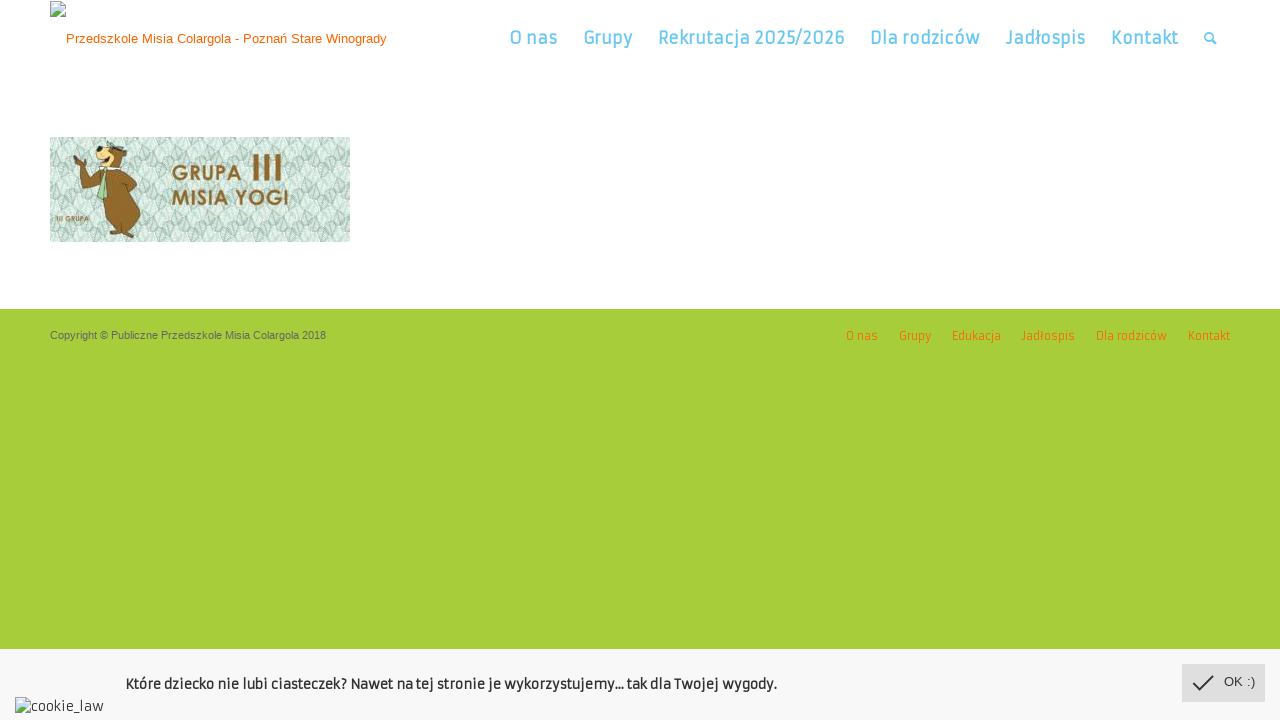

--- FILE ---
content_type: text/html; charset=UTF-8
request_url: https://przedszkolemisiacolargola.pl/grupy/grupa_yogi/
body_size: 13918
content:
<!DOCTYPE html>
<html lang="pl-PL" class="html_stretched responsive av-preloader-disabled  html_header_top html_logo_left html_main_nav_header html_menu_right html_custom html_header_sticky html_header_shrinking html_mobile_menu_phone html_header_searchicon html_content_align_center html_header_unstick_top_disabled html_header_stretch_disabled html_av-submenu-hidden html_av-submenu-display-click html_av-overlay-side html_av-overlay-side-classic html_av-submenu-noclone html_entry_id_303 av-cookies-no-cookie-consent av-no-preview av-default-lightbox html_text_menu_active av-mobile-menu-switch-default">
<head>
<meta charset="UTF-8" />


<!-- mobile setting -->
<meta name="viewport" content="width=device-width, initial-scale=1">

<!-- Scripts/CSS and wp_head hook -->
<meta name='robots' content='index, follow, max-image-preview:large, max-snippet:-1, max-video-preview:-1' />

	<!-- This site is optimized with the Yoast SEO plugin v23.4 - https://yoast.com/wordpress/plugins/seo/ -->
	<title>GRUPA_YOGI - Przedszkole Misia Colargola - Poznań Stare Winogrady</title>
	<link rel="canonical" href="https://przedszkolemisiacolargola.pl/grupy/grupa_yogi/" />
	<meta property="og:locale" content="pl_PL" />
	<meta property="og:type" content="article" />
	<meta property="og:title" content="GRUPA_YOGI - Przedszkole Misia Colargola - Poznań Stare Winogrady" />
	<meta property="og:url" content="https://przedszkolemisiacolargola.pl/grupy/grupa_yogi/" />
	<meta property="og:site_name" content="Przedszkole Misia Colargola - Poznań Stare Winogrady" />
	<meta property="og:image" content="https://przedszkolemisiacolargola.pl/grupy/grupa_yogi" />
	<meta property="og:image:width" content="1210" />
	<meta property="og:image:height" content="423" />
	<meta property="og:image:type" content="image/jpeg" />
	<meta name="twitter:card" content="summary_large_image" />
	<script type="application/ld+json" class="yoast-schema-graph">{"@context":"https://schema.org","@graph":[{"@type":"WebPage","@id":"https://przedszkolemisiacolargola.pl/grupy/grupa_yogi/","url":"https://przedszkolemisiacolargola.pl/grupy/grupa_yogi/","name":"GRUPA_YOGI - Przedszkole Misia Colargola - Poznań Stare Winogrady","isPartOf":{"@id":"https://przedszkolemisiacolargola.pl/#website"},"primaryImageOfPage":{"@id":"https://przedszkolemisiacolargola.pl/grupy/grupa_yogi/#primaryimage"},"image":{"@id":"https://przedszkolemisiacolargola.pl/grupy/grupa_yogi/#primaryimage"},"thumbnailUrl":"https://przedszkolemisiacolargola.pl/wp-content/uploads/2015/04/GRUPA_YOGI.jpg","datePublished":"2015-04-14T10:04:51+00:00","dateModified":"2015-04-14T10:04:51+00:00","breadcrumb":{"@id":"https://przedszkolemisiacolargola.pl/grupy/grupa_yogi/#breadcrumb"},"inLanguage":"pl-PL","potentialAction":[{"@type":"ReadAction","target":["https://przedszkolemisiacolargola.pl/grupy/grupa_yogi/"]}]},{"@type":"ImageObject","inLanguage":"pl-PL","@id":"https://przedszkolemisiacolargola.pl/grupy/grupa_yogi/#primaryimage","url":"https://przedszkolemisiacolargola.pl/wp-content/uploads/2015/04/GRUPA_YOGI.jpg","contentUrl":"https://przedszkolemisiacolargola.pl/wp-content/uploads/2015/04/GRUPA_YOGI.jpg","width":1210,"height":423},{"@type":"BreadcrumbList","@id":"https://przedszkolemisiacolargola.pl/grupy/grupa_yogi/#breadcrumb","itemListElement":[{"@type":"ListItem","position":1,"name":"Strona główna","item":"https://przedszkolemisiacolargola.pl/o-nas/"},{"@type":"ListItem","position":2,"name":"Grupy","item":"https://przedszkolemisiacolargola.pl/grupy/"},{"@type":"ListItem","position":3,"name":"GRUPA_YOGI"}]},{"@type":"WebSite","@id":"https://przedszkolemisiacolargola.pl/#website","url":"https://przedszkolemisiacolargola.pl/","name":"Przedszkole Misia Colargola - Poznań Stare Winogrady","description":"Zapewniamy opiekę i wspomagamy rozwój dziecka w przyjaznym, bezpiecznym i zdrowym środowisku","publisher":{"@id":"https://przedszkolemisiacolargola.pl/#organization"},"potentialAction":[{"@type":"SearchAction","target":{"@type":"EntryPoint","urlTemplate":"https://przedszkolemisiacolargola.pl/?s={search_term_string}"},"query-input":{"@type":"PropertyValueSpecification","valueRequired":true,"valueName":"search_term_string"}}],"inLanguage":"pl-PL"},{"@type":"Organization","@id":"https://przedszkolemisiacolargola.pl/#organization","name":"Przedszkole Misia Colargola","url":"https://przedszkolemisiacolargola.pl/","logo":{"@type":"ImageObject","inLanguage":"pl-PL","@id":"https://przedszkolemisiacolargola.pl/#/schema/logo/image/","url":"http://przedszkolemisiacolargola.pl/wp-content/uploads/2015/04/logo.png","contentUrl":"http://przedszkolemisiacolargola.pl/wp-content/uploads/2015/04/logo.png","width":607,"height":155,"caption":"Przedszkole Misia Colargola"},"image":{"@id":"https://przedszkolemisiacolargola.pl/#/schema/logo/image/"}}]}</script>
	<!-- / Yoast SEO plugin. -->


<link rel='dns-prefetch' href='//fonts.googleapis.com' />
<link rel="alternate" type="application/rss+xml" title="Przedszkole Misia Colargola - Poznań Stare Winogrady &raquo; Kanał z wpisami" href="https://przedszkolemisiacolargola.pl/feed/" />
<link rel="alternate" type="application/rss+xml" title="Przedszkole Misia Colargola - Poznań Stare Winogrady &raquo; Kanał z komentarzami" href="https://przedszkolemisiacolargola.pl/comments/feed/" />
<link rel="alternate" type="application/rss+xml" title="Przedszkole Misia Colargola - Poznań Stare Winogrady &raquo; GRUPA_YOGI Kanał z komentarzami" href="https://przedszkolemisiacolargola.pl/grupy/grupa_yogi/feed/" />
		<!-- This site uses the Google Analytics by MonsterInsights plugin v9.0.1 - Using Analytics tracking - https://www.monsterinsights.com/ -->
		<!-- Note: MonsterInsights is not currently configured on this site. The site owner needs to authenticate with Google Analytics in the MonsterInsights settings panel. -->
					<!-- No tracking code set -->
				<!-- / Google Analytics by MonsterInsights -->
		<script type="text/javascript">
/* <![CDATA[ */
window._wpemojiSettings = {"baseUrl":"https:\/\/s.w.org\/images\/core\/emoji\/15.0.3\/72x72\/","ext":".png","svgUrl":"https:\/\/s.w.org\/images\/core\/emoji\/15.0.3\/svg\/","svgExt":".svg","source":{"concatemoji":"https:\/\/przedszkolemisiacolargola.pl\/wp-includes\/js\/wp-emoji-release.min.js?ver=6.6.4"}};
/*! This file is auto-generated */
!function(i,n){var o,s,e;function c(e){try{var t={supportTests:e,timestamp:(new Date).valueOf()};sessionStorage.setItem(o,JSON.stringify(t))}catch(e){}}function p(e,t,n){e.clearRect(0,0,e.canvas.width,e.canvas.height),e.fillText(t,0,0);var t=new Uint32Array(e.getImageData(0,0,e.canvas.width,e.canvas.height).data),r=(e.clearRect(0,0,e.canvas.width,e.canvas.height),e.fillText(n,0,0),new Uint32Array(e.getImageData(0,0,e.canvas.width,e.canvas.height).data));return t.every(function(e,t){return e===r[t]})}function u(e,t,n){switch(t){case"flag":return n(e,"\ud83c\udff3\ufe0f\u200d\u26a7\ufe0f","\ud83c\udff3\ufe0f\u200b\u26a7\ufe0f")?!1:!n(e,"\ud83c\uddfa\ud83c\uddf3","\ud83c\uddfa\u200b\ud83c\uddf3")&&!n(e,"\ud83c\udff4\udb40\udc67\udb40\udc62\udb40\udc65\udb40\udc6e\udb40\udc67\udb40\udc7f","\ud83c\udff4\u200b\udb40\udc67\u200b\udb40\udc62\u200b\udb40\udc65\u200b\udb40\udc6e\u200b\udb40\udc67\u200b\udb40\udc7f");case"emoji":return!n(e,"\ud83d\udc26\u200d\u2b1b","\ud83d\udc26\u200b\u2b1b")}return!1}function f(e,t,n){var r="undefined"!=typeof WorkerGlobalScope&&self instanceof WorkerGlobalScope?new OffscreenCanvas(300,150):i.createElement("canvas"),a=r.getContext("2d",{willReadFrequently:!0}),o=(a.textBaseline="top",a.font="600 32px Arial",{});return e.forEach(function(e){o[e]=t(a,e,n)}),o}function t(e){var t=i.createElement("script");t.src=e,t.defer=!0,i.head.appendChild(t)}"undefined"!=typeof Promise&&(o="wpEmojiSettingsSupports",s=["flag","emoji"],n.supports={everything:!0,everythingExceptFlag:!0},e=new Promise(function(e){i.addEventListener("DOMContentLoaded",e,{once:!0})}),new Promise(function(t){var n=function(){try{var e=JSON.parse(sessionStorage.getItem(o));if("object"==typeof e&&"number"==typeof e.timestamp&&(new Date).valueOf()<e.timestamp+604800&&"object"==typeof e.supportTests)return e.supportTests}catch(e){}return null}();if(!n){if("undefined"!=typeof Worker&&"undefined"!=typeof OffscreenCanvas&&"undefined"!=typeof URL&&URL.createObjectURL&&"undefined"!=typeof Blob)try{var e="postMessage("+f.toString()+"("+[JSON.stringify(s),u.toString(),p.toString()].join(",")+"));",r=new Blob([e],{type:"text/javascript"}),a=new Worker(URL.createObjectURL(r),{name:"wpTestEmojiSupports"});return void(a.onmessage=function(e){c(n=e.data),a.terminate(),t(n)})}catch(e){}c(n=f(s,u,p))}t(n)}).then(function(e){for(var t in e)n.supports[t]=e[t],n.supports.everything=n.supports.everything&&n.supports[t],"flag"!==t&&(n.supports.everythingExceptFlag=n.supports.everythingExceptFlag&&n.supports[t]);n.supports.everythingExceptFlag=n.supports.everythingExceptFlag&&!n.supports.flag,n.DOMReady=!1,n.readyCallback=function(){n.DOMReady=!0}}).then(function(){return e}).then(function(){var e;n.supports.everything||(n.readyCallback(),(e=n.source||{}).concatemoji?t(e.concatemoji):e.wpemoji&&e.twemoji&&(t(e.twemoji),t(e.wpemoji)))}))}((window,document),window._wpemojiSettings);
/* ]]> */
</script>
<link rel='stylesheet' id='avia-grid-css' href='https://przedszkolemisiacolargola.pl/wp-content/themes/enfold/css/grid.css?ver=5.6.6' type='text/css' media='all' />
<link rel='stylesheet' id='avia-base-css' href='https://przedszkolemisiacolargola.pl/wp-content/themes/enfold/css/base.css?ver=5.6.6' type='text/css' media='all' />
<link rel='stylesheet' id='avia-layout-css' href='https://przedszkolemisiacolargola.pl/wp-content/themes/enfold/css/layout.css?ver=5.6.6' type='text/css' media='all' />
<link rel='stylesheet' id='avia-module-audioplayer-css' href='https://przedszkolemisiacolargola.pl/wp-content/themes/enfold/config-templatebuilder/avia-shortcodes/audio-player/audio-player.css?ver=5.6.6' type='text/css' media='all' />
<link rel='stylesheet' id='avia-module-blog-css' href='https://przedszkolemisiacolargola.pl/wp-content/themes/enfold/config-templatebuilder/avia-shortcodes/blog/blog.css?ver=5.6.6' type='text/css' media='all' />
<link rel='stylesheet' id='avia-module-postslider-css' href='https://przedszkolemisiacolargola.pl/wp-content/themes/enfold/config-templatebuilder/avia-shortcodes/postslider/postslider.css?ver=5.6.6' type='text/css' media='all' />
<link rel='stylesheet' id='avia-module-button-css' href='https://przedszkolemisiacolargola.pl/wp-content/themes/enfold/config-templatebuilder/avia-shortcodes/buttons/buttons.css?ver=5.6.6' type='text/css' media='all' />
<link rel='stylesheet' id='avia-module-buttonrow-css' href='https://przedszkolemisiacolargola.pl/wp-content/themes/enfold/config-templatebuilder/avia-shortcodes/buttonrow/buttonrow.css?ver=5.6.6' type='text/css' media='all' />
<link rel='stylesheet' id='avia-module-button-fullwidth-css' href='https://przedszkolemisiacolargola.pl/wp-content/themes/enfold/config-templatebuilder/avia-shortcodes/buttons_fullwidth/buttons_fullwidth.css?ver=5.6.6' type='text/css' media='all' />
<link rel='stylesheet' id='avia-module-catalogue-css' href='https://przedszkolemisiacolargola.pl/wp-content/themes/enfold/config-templatebuilder/avia-shortcodes/catalogue/catalogue.css?ver=5.6.6' type='text/css' media='all' />
<link rel='stylesheet' id='avia-module-comments-css' href='https://przedszkolemisiacolargola.pl/wp-content/themes/enfold/config-templatebuilder/avia-shortcodes/comments/comments.css?ver=5.6.6' type='text/css' media='all' />
<link rel='stylesheet' id='avia-module-contact-css' href='https://przedszkolemisiacolargola.pl/wp-content/themes/enfold/config-templatebuilder/avia-shortcodes/contact/contact.css?ver=5.6.6' type='text/css' media='all' />
<link rel='stylesheet' id='avia-module-slideshow-css' href='https://przedszkolemisiacolargola.pl/wp-content/themes/enfold/config-templatebuilder/avia-shortcodes/slideshow/slideshow.css?ver=5.6.6' type='text/css' media='all' />
<link rel='stylesheet' id='avia-module-slideshow-contentpartner-css' href='https://przedszkolemisiacolargola.pl/wp-content/themes/enfold/config-templatebuilder/avia-shortcodes/contentslider/contentslider.css?ver=5.6.6' type='text/css' media='all' />
<link rel='stylesheet' id='avia-module-countdown-css' href='https://przedszkolemisiacolargola.pl/wp-content/themes/enfold/config-templatebuilder/avia-shortcodes/countdown/countdown.css?ver=5.6.6' type='text/css' media='all' />
<link rel='stylesheet' id='avia-module-gallery-css' href='https://przedszkolemisiacolargola.pl/wp-content/themes/enfold/config-templatebuilder/avia-shortcodes/gallery/gallery.css?ver=5.6.6' type='text/css' media='all' />
<link rel='stylesheet' id='avia-module-gallery-hor-css' href='https://przedszkolemisiacolargola.pl/wp-content/themes/enfold/config-templatebuilder/avia-shortcodes/gallery_horizontal/gallery_horizontal.css?ver=5.6.6' type='text/css' media='all' />
<link rel='stylesheet' id='avia-module-maps-css' href='https://przedszkolemisiacolargola.pl/wp-content/themes/enfold/config-templatebuilder/avia-shortcodes/google_maps/google_maps.css?ver=5.6.6' type='text/css' media='all' />
<link rel='stylesheet' id='avia-module-gridrow-css' href='https://przedszkolemisiacolargola.pl/wp-content/themes/enfold/config-templatebuilder/avia-shortcodes/grid_row/grid_row.css?ver=5.6.6' type='text/css' media='all' />
<link rel='stylesheet' id='avia-module-heading-css' href='https://przedszkolemisiacolargola.pl/wp-content/themes/enfold/config-templatebuilder/avia-shortcodes/heading/heading.css?ver=5.6.6' type='text/css' media='all' />
<link rel='stylesheet' id='avia-module-rotator-css' href='https://przedszkolemisiacolargola.pl/wp-content/themes/enfold/config-templatebuilder/avia-shortcodes/headline_rotator/headline_rotator.css?ver=5.6.6' type='text/css' media='all' />
<link rel='stylesheet' id='avia-module-hr-css' href='https://przedszkolemisiacolargola.pl/wp-content/themes/enfold/config-templatebuilder/avia-shortcodes/hr/hr.css?ver=5.6.6' type='text/css' media='all' />
<link rel='stylesheet' id='avia-module-icon-css' href='https://przedszkolemisiacolargola.pl/wp-content/themes/enfold/config-templatebuilder/avia-shortcodes/icon/icon.css?ver=5.6.6' type='text/css' media='all' />
<link rel='stylesheet' id='avia-module-icon-circles-css' href='https://przedszkolemisiacolargola.pl/wp-content/themes/enfold/config-templatebuilder/avia-shortcodes/icon_circles/icon_circles.css?ver=5.6.6' type='text/css' media='all' />
<link rel='stylesheet' id='avia-module-iconbox-css' href='https://przedszkolemisiacolargola.pl/wp-content/themes/enfold/config-templatebuilder/avia-shortcodes/iconbox/iconbox.css?ver=5.6.6' type='text/css' media='all' />
<link rel='stylesheet' id='avia-module-icongrid-css' href='https://przedszkolemisiacolargola.pl/wp-content/themes/enfold/config-templatebuilder/avia-shortcodes/icongrid/icongrid.css?ver=5.6.6' type='text/css' media='all' />
<link rel='stylesheet' id='avia-module-iconlist-css' href='https://przedszkolemisiacolargola.pl/wp-content/themes/enfold/config-templatebuilder/avia-shortcodes/iconlist/iconlist.css?ver=5.6.6' type='text/css' media='all' />
<link rel='stylesheet' id='avia-module-image-css' href='https://przedszkolemisiacolargola.pl/wp-content/themes/enfold/config-templatebuilder/avia-shortcodes/image/image.css?ver=5.6.6' type='text/css' media='all' />
<link rel='stylesheet' id='avia-module-image-diff-css' href='https://przedszkolemisiacolargola.pl/wp-content/themes/enfold/config-templatebuilder/avia-shortcodes/image_diff/image_diff.css?ver=5.6.6' type='text/css' media='all' />
<link rel='stylesheet' id='avia-module-hotspot-css' href='https://przedszkolemisiacolargola.pl/wp-content/themes/enfold/config-templatebuilder/avia-shortcodes/image_hotspots/image_hotspots.css?ver=5.6.6' type='text/css' media='all' />
<link rel='stylesheet' id='avia-module-sc-lottie-animation-css' href='https://przedszkolemisiacolargola.pl/wp-content/themes/enfold/config-templatebuilder/avia-shortcodes/lottie_animation/lottie_animation.css?ver=5.6.6' type='text/css' media='all' />
<link rel='stylesheet' id='avia-module-magazine-css' href='https://przedszkolemisiacolargola.pl/wp-content/themes/enfold/config-templatebuilder/avia-shortcodes/magazine/magazine.css?ver=5.6.6' type='text/css' media='all' />
<link rel='stylesheet' id='avia-module-masonry-css' href='https://przedszkolemisiacolargola.pl/wp-content/themes/enfold/config-templatebuilder/avia-shortcodes/masonry_entries/masonry_entries.css?ver=5.6.6' type='text/css' media='all' />
<link rel='stylesheet' id='avia-siteloader-css' href='https://przedszkolemisiacolargola.pl/wp-content/themes/enfold/css/avia-snippet-site-preloader.css?ver=5.6.6' type='text/css' media='all' />
<link rel='stylesheet' id='avia-module-menu-css' href='https://przedszkolemisiacolargola.pl/wp-content/themes/enfold/config-templatebuilder/avia-shortcodes/menu/menu.css?ver=5.6.6' type='text/css' media='all' />
<link rel='stylesheet' id='avia-module-notification-css' href='https://przedszkolemisiacolargola.pl/wp-content/themes/enfold/config-templatebuilder/avia-shortcodes/notification/notification.css?ver=5.6.6' type='text/css' media='all' />
<link rel='stylesheet' id='avia-module-numbers-css' href='https://przedszkolemisiacolargola.pl/wp-content/themes/enfold/config-templatebuilder/avia-shortcodes/numbers/numbers.css?ver=5.6.6' type='text/css' media='all' />
<link rel='stylesheet' id='avia-module-portfolio-css' href='https://przedszkolemisiacolargola.pl/wp-content/themes/enfold/config-templatebuilder/avia-shortcodes/portfolio/portfolio.css?ver=5.6.6' type='text/css' media='all' />
<link rel='stylesheet' id='avia-module-post-metadata-css' href='https://przedszkolemisiacolargola.pl/wp-content/themes/enfold/config-templatebuilder/avia-shortcodes/post_metadata/post_metadata.css?ver=5.6.6' type='text/css' media='all' />
<link rel='stylesheet' id='avia-module-progress-bar-css' href='https://przedszkolemisiacolargola.pl/wp-content/themes/enfold/config-templatebuilder/avia-shortcodes/progressbar/progressbar.css?ver=5.6.6' type='text/css' media='all' />
<link rel='stylesheet' id='avia-module-promobox-css' href='https://przedszkolemisiacolargola.pl/wp-content/themes/enfold/config-templatebuilder/avia-shortcodes/promobox/promobox.css?ver=5.6.6' type='text/css' media='all' />
<link rel='stylesheet' id='avia-sc-search-css' href='https://przedszkolemisiacolargola.pl/wp-content/themes/enfold/config-templatebuilder/avia-shortcodes/search/search.css?ver=5.6.6' type='text/css' media='all' />
<link rel='stylesheet' id='avia-module-slideshow-accordion-css' href='https://przedszkolemisiacolargola.pl/wp-content/themes/enfold/config-templatebuilder/avia-shortcodes/slideshow_accordion/slideshow_accordion.css?ver=5.6.6' type='text/css' media='all' />
<link rel='stylesheet' id='avia-module-slideshow-feature-image-css' href='https://przedszkolemisiacolargola.pl/wp-content/themes/enfold/config-templatebuilder/avia-shortcodes/slideshow_feature_image/slideshow_feature_image.css?ver=5.6.6' type='text/css' media='all' />
<link rel='stylesheet' id='avia-module-slideshow-fullsize-css' href='https://przedszkolemisiacolargola.pl/wp-content/themes/enfold/config-templatebuilder/avia-shortcodes/slideshow_fullsize/slideshow_fullsize.css?ver=5.6.6' type='text/css' media='all' />
<link rel='stylesheet' id='avia-module-slideshow-fullscreen-css' href='https://przedszkolemisiacolargola.pl/wp-content/themes/enfold/config-templatebuilder/avia-shortcodes/slideshow_fullscreen/slideshow_fullscreen.css?ver=5.6.6' type='text/css' media='all' />
<link rel='stylesheet' id='avia-module-slideshow-ls-css' href='https://przedszkolemisiacolargola.pl/wp-content/themes/enfold/config-templatebuilder/avia-shortcodes/slideshow_layerslider/slideshow_layerslider.css?ver=5.6.6' type='text/css' media='all' />
<link rel='stylesheet' id='avia-module-social-css' href='https://przedszkolemisiacolargola.pl/wp-content/themes/enfold/config-templatebuilder/avia-shortcodes/social_share/social_share.css?ver=5.6.6' type='text/css' media='all' />
<link rel='stylesheet' id='avia-module-tabsection-css' href='https://przedszkolemisiacolargola.pl/wp-content/themes/enfold/config-templatebuilder/avia-shortcodes/tab_section/tab_section.css?ver=5.6.6' type='text/css' media='all' />
<link rel='stylesheet' id='avia-module-table-css' href='https://przedszkolemisiacolargola.pl/wp-content/themes/enfold/config-templatebuilder/avia-shortcodes/table/table.css?ver=5.6.6' type='text/css' media='all' />
<link rel='stylesheet' id='avia-module-tabs-css' href='https://przedszkolemisiacolargola.pl/wp-content/themes/enfold/config-templatebuilder/avia-shortcodes/tabs/tabs.css?ver=5.6.6' type='text/css' media='all' />
<link rel='stylesheet' id='avia-module-team-css' href='https://przedszkolemisiacolargola.pl/wp-content/themes/enfold/config-templatebuilder/avia-shortcodes/team/team.css?ver=5.6.6' type='text/css' media='all' />
<link rel='stylesheet' id='avia-module-testimonials-css' href='https://przedszkolemisiacolargola.pl/wp-content/themes/enfold/config-templatebuilder/avia-shortcodes/testimonials/testimonials.css?ver=5.6.6' type='text/css' media='all' />
<link rel='stylesheet' id='avia-module-timeline-css' href='https://przedszkolemisiacolargola.pl/wp-content/themes/enfold/config-templatebuilder/avia-shortcodes/timeline/timeline.css?ver=5.6.6' type='text/css' media='all' />
<link rel='stylesheet' id='avia-module-toggles-css' href='https://przedszkolemisiacolargola.pl/wp-content/themes/enfold/config-templatebuilder/avia-shortcodes/toggles/toggles.css?ver=5.6.6' type='text/css' media='all' />
<link rel='stylesheet' id='avia-module-video-css' href='https://przedszkolemisiacolargola.pl/wp-content/themes/enfold/config-templatebuilder/avia-shortcodes/video/video.css?ver=5.6.6' type='text/css' media='all' />
<style id='wp-emoji-styles-inline-css' type='text/css'>

	img.wp-smiley, img.emoji {
		display: inline !important;
		border: none !important;
		box-shadow: none !important;
		height: 1em !important;
		width: 1em !important;
		margin: 0 0.07em !important;
		vertical-align: -0.1em !important;
		background: none !important;
		padding: 0 !important;
	}
</style>
<link rel='stylesheet' id='wp-block-library-css' href='https://przedszkolemisiacolargola.pl/wp-includes/css/dist/block-library/style.min.css?ver=6.6.4' type='text/css' media='all' />
<style id='global-styles-inline-css' type='text/css'>
:root{--wp--preset--aspect-ratio--square: 1;--wp--preset--aspect-ratio--4-3: 4/3;--wp--preset--aspect-ratio--3-4: 3/4;--wp--preset--aspect-ratio--3-2: 3/2;--wp--preset--aspect-ratio--2-3: 2/3;--wp--preset--aspect-ratio--16-9: 16/9;--wp--preset--aspect-ratio--9-16: 9/16;--wp--preset--color--black: #000000;--wp--preset--color--cyan-bluish-gray: #abb8c3;--wp--preset--color--white: #ffffff;--wp--preset--color--pale-pink: #f78da7;--wp--preset--color--vivid-red: #cf2e2e;--wp--preset--color--luminous-vivid-orange: #ff6900;--wp--preset--color--luminous-vivid-amber: #fcb900;--wp--preset--color--light-green-cyan: #7bdcb5;--wp--preset--color--vivid-green-cyan: #00d084;--wp--preset--color--pale-cyan-blue: #8ed1fc;--wp--preset--color--vivid-cyan-blue: #0693e3;--wp--preset--color--vivid-purple: #9b51e0;--wp--preset--color--metallic-red: #b02b2c;--wp--preset--color--maximum-yellow-red: #edae44;--wp--preset--color--yellow-sun: #eeee22;--wp--preset--color--palm-leaf: #83a846;--wp--preset--color--aero: #7bb0e7;--wp--preset--color--old-lavender: #745f7e;--wp--preset--color--steel-teal: #5f8789;--wp--preset--color--raspberry-pink: #d65799;--wp--preset--color--medium-turquoise: #4ecac2;--wp--preset--gradient--vivid-cyan-blue-to-vivid-purple: linear-gradient(135deg,rgba(6,147,227,1) 0%,rgb(155,81,224) 100%);--wp--preset--gradient--light-green-cyan-to-vivid-green-cyan: linear-gradient(135deg,rgb(122,220,180) 0%,rgb(0,208,130) 100%);--wp--preset--gradient--luminous-vivid-amber-to-luminous-vivid-orange: linear-gradient(135deg,rgba(252,185,0,1) 0%,rgba(255,105,0,1) 100%);--wp--preset--gradient--luminous-vivid-orange-to-vivid-red: linear-gradient(135deg,rgba(255,105,0,1) 0%,rgb(207,46,46) 100%);--wp--preset--gradient--very-light-gray-to-cyan-bluish-gray: linear-gradient(135deg,rgb(238,238,238) 0%,rgb(169,184,195) 100%);--wp--preset--gradient--cool-to-warm-spectrum: linear-gradient(135deg,rgb(74,234,220) 0%,rgb(151,120,209) 20%,rgb(207,42,186) 40%,rgb(238,44,130) 60%,rgb(251,105,98) 80%,rgb(254,248,76) 100%);--wp--preset--gradient--blush-light-purple: linear-gradient(135deg,rgb(255,206,236) 0%,rgb(152,150,240) 100%);--wp--preset--gradient--blush-bordeaux: linear-gradient(135deg,rgb(254,205,165) 0%,rgb(254,45,45) 50%,rgb(107,0,62) 100%);--wp--preset--gradient--luminous-dusk: linear-gradient(135deg,rgb(255,203,112) 0%,rgb(199,81,192) 50%,rgb(65,88,208) 100%);--wp--preset--gradient--pale-ocean: linear-gradient(135deg,rgb(255,245,203) 0%,rgb(182,227,212) 50%,rgb(51,167,181) 100%);--wp--preset--gradient--electric-grass: linear-gradient(135deg,rgb(202,248,128) 0%,rgb(113,206,126) 100%);--wp--preset--gradient--midnight: linear-gradient(135deg,rgb(2,3,129) 0%,rgb(40,116,252) 100%);--wp--preset--font-size--small: 1rem;--wp--preset--font-size--medium: 1.125rem;--wp--preset--font-size--large: 1.75rem;--wp--preset--font-size--x-large: clamp(1.75rem, 3vw, 2.25rem);--wp--preset--spacing--20: 0.44rem;--wp--preset--spacing--30: 0.67rem;--wp--preset--spacing--40: 1rem;--wp--preset--spacing--50: 1.5rem;--wp--preset--spacing--60: 2.25rem;--wp--preset--spacing--70: 3.38rem;--wp--preset--spacing--80: 5.06rem;--wp--preset--shadow--natural: 6px 6px 9px rgba(0, 0, 0, 0.2);--wp--preset--shadow--deep: 12px 12px 50px rgba(0, 0, 0, 0.4);--wp--preset--shadow--sharp: 6px 6px 0px rgba(0, 0, 0, 0.2);--wp--preset--shadow--outlined: 6px 6px 0px -3px rgba(255, 255, 255, 1), 6px 6px rgba(0, 0, 0, 1);--wp--preset--shadow--crisp: 6px 6px 0px rgba(0, 0, 0, 1);}:root { --wp--style--global--content-size: 800px;--wp--style--global--wide-size: 1130px; }:where(body) { margin: 0; }.wp-site-blocks > .alignleft { float: left; margin-right: 2em; }.wp-site-blocks > .alignright { float: right; margin-left: 2em; }.wp-site-blocks > .aligncenter { justify-content: center; margin-left: auto; margin-right: auto; }:where(.is-layout-flex){gap: 0.5em;}:where(.is-layout-grid){gap: 0.5em;}.is-layout-flow > .alignleft{float: left;margin-inline-start: 0;margin-inline-end: 2em;}.is-layout-flow > .alignright{float: right;margin-inline-start: 2em;margin-inline-end: 0;}.is-layout-flow > .aligncenter{margin-left: auto !important;margin-right: auto !important;}.is-layout-constrained > .alignleft{float: left;margin-inline-start: 0;margin-inline-end: 2em;}.is-layout-constrained > .alignright{float: right;margin-inline-start: 2em;margin-inline-end: 0;}.is-layout-constrained > .aligncenter{margin-left: auto !important;margin-right: auto !important;}.is-layout-constrained > :where(:not(.alignleft):not(.alignright):not(.alignfull)){max-width: var(--wp--style--global--content-size);margin-left: auto !important;margin-right: auto !important;}.is-layout-constrained > .alignwide{max-width: var(--wp--style--global--wide-size);}body .is-layout-flex{display: flex;}.is-layout-flex{flex-wrap: wrap;align-items: center;}.is-layout-flex > :is(*, div){margin: 0;}body .is-layout-grid{display: grid;}.is-layout-grid > :is(*, div){margin: 0;}body{padding-top: 0px;padding-right: 0px;padding-bottom: 0px;padding-left: 0px;}a:where(:not(.wp-element-button)){text-decoration: underline;}:root :where(.wp-element-button, .wp-block-button__link){background-color: #32373c;border-width: 0;color: #fff;font-family: inherit;font-size: inherit;line-height: inherit;padding: calc(0.667em + 2px) calc(1.333em + 2px);text-decoration: none;}.has-black-color{color: var(--wp--preset--color--black) !important;}.has-cyan-bluish-gray-color{color: var(--wp--preset--color--cyan-bluish-gray) !important;}.has-white-color{color: var(--wp--preset--color--white) !important;}.has-pale-pink-color{color: var(--wp--preset--color--pale-pink) !important;}.has-vivid-red-color{color: var(--wp--preset--color--vivid-red) !important;}.has-luminous-vivid-orange-color{color: var(--wp--preset--color--luminous-vivid-orange) !important;}.has-luminous-vivid-amber-color{color: var(--wp--preset--color--luminous-vivid-amber) !important;}.has-light-green-cyan-color{color: var(--wp--preset--color--light-green-cyan) !important;}.has-vivid-green-cyan-color{color: var(--wp--preset--color--vivid-green-cyan) !important;}.has-pale-cyan-blue-color{color: var(--wp--preset--color--pale-cyan-blue) !important;}.has-vivid-cyan-blue-color{color: var(--wp--preset--color--vivid-cyan-blue) !important;}.has-vivid-purple-color{color: var(--wp--preset--color--vivid-purple) !important;}.has-metallic-red-color{color: var(--wp--preset--color--metallic-red) !important;}.has-maximum-yellow-red-color{color: var(--wp--preset--color--maximum-yellow-red) !important;}.has-yellow-sun-color{color: var(--wp--preset--color--yellow-sun) !important;}.has-palm-leaf-color{color: var(--wp--preset--color--palm-leaf) !important;}.has-aero-color{color: var(--wp--preset--color--aero) !important;}.has-old-lavender-color{color: var(--wp--preset--color--old-lavender) !important;}.has-steel-teal-color{color: var(--wp--preset--color--steel-teal) !important;}.has-raspberry-pink-color{color: var(--wp--preset--color--raspberry-pink) !important;}.has-medium-turquoise-color{color: var(--wp--preset--color--medium-turquoise) !important;}.has-black-background-color{background-color: var(--wp--preset--color--black) !important;}.has-cyan-bluish-gray-background-color{background-color: var(--wp--preset--color--cyan-bluish-gray) !important;}.has-white-background-color{background-color: var(--wp--preset--color--white) !important;}.has-pale-pink-background-color{background-color: var(--wp--preset--color--pale-pink) !important;}.has-vivid-red-background-color{background-color: var(--wp--preset--color--vivid-red) !important;}.has-luminous-vivid-orange-background-color{background-color: var(--wp--preset--color--luminous-vivid-orange) !important;}.has-luminous-vivid-amber-background-color{background-color: var(--wp--preset--color--luminous-vivid-amber) !important;}.has-light-green-cyan-background-color{background-color: var(--wp--preset--color--light-green-cyan) !important;}.has-vivid-green-cyan-background-color{background-color: var(--wp--preset--color--vivid-green-cyan) !important;}.has-pale-cyan-blue-background-color{background-color: var(--wp--preset--color--pale-cyan-blue) !important;}.has-vivid-cyan-blue-background-color{background-color: var(--wp--preset--color--vivid-cyan-blue) !important;}.has-vivid-purple-background-color{background-color: var(--wp--preset--color--vivid-purple) !important;}.has-metallic-red-background-color{background-color: var(--wp--preset--color--metallic-red) !important;}.has-maximum-yellow-red-background-color{background-color: var(--wp--preset--color--maximum-yellow-red) !important;}.has-yellow-sun-background-color{background-color: var(--wp--preset--color--yellow-sun) !important;}.has-palm-leaf-background-color{background-color: var(--wp--preset--color--palm-leaf) !important;}.has-aero-background-color{background-color: var(--wp--preset--color--aero) !important;}.has-old-lavender-background-color{background-color: var(--wp--preset--color--old-lavender) !important;}.has-steel-teal-background-color{background-color: var(--wp--preset--color--steel-teal) !important;}.has-raspberry-pink-background-color{background-color: var(--wp--preset--color--raspberry-pink) !important;}.has-medium-turquoise-background-color{background-color: var(--wp--preset--color--medium-turquoise) !important;}.has-black-border-color{border-color: var(--wp--preset--color--black) !important;}.has-cyan-bluish-gray-border-color{border-color: var(--wp--preset--color--cyan-bluish-gray) !important;}.has-white-border-color{border-color: var(--wp--preset--color--white) !important;}.has-pale-pink-border-color{border-color: var(--wp--preset--color--pale-pink) !important;}.has-vivid-red-border-color{border-color: var(--wp--preset--color--vivid-red) !important;}.has-luminous-vivid-orange-border-color{border-color: var(--wp--preset--color--luminous-vivid-orange) !important;}.has-luminous-vivid-amber-border-color{border-color: var(--wp--preset--color--luminous-vivid-amber) !important;}.has-light-green-cyan-border-color{border-color: var(--wp--preset--color--light-green-cyan) !important;}.has-vivid-green-cyan-border-color{border-color: var(--wp--preset--color--vivid-green-cyan) !important;}.has-pale-cyan-blue-border-color{border-color: var(--wp--preset--color--pale-cyan-blue) !important;}.has-vivid-cyan-blue-border-color{border-color: var(--wp--preset--color--vivid-cyan-blue) !important;}.has-vivid-purple-border-color{border-color: var(--wp--preset--color--vivid-purple) !important;}.has-metallic-red-border-color{border-color: var(--wp--preset--color--metallic-red) !important;}.has-maximum-yellow-red-border-color{border-color: var(--wp--preset--color--maximum-yellow-red) !important;}.has-yellow-sun-border-color{border-color: var(--wp--preset--color--yellow-sun) !important;}.has-palm-leaf-border-color{border-color: var(--wp--preset--color--palm-leaf) !important;}.has-aero-border-color{border-color: var(--wp--preset--color--aero) !important;}.has-old-lavender-border-color{border-color: var(--wp--preset--color--old-lavender) !important;}.has-steel-teal-border-color{border-color: var(--wp--preset--color--steel-teal) !important;}.has-raspberry-pink-border-color{border-color: var(--wp--preset--color--raspberry-pink) !important;}.has-medium-turquoise-border-color{border-color: var(--wp--preset--color--medium-turquoise) !important;}.has-vivid-cyan-blue-to-vivid-purple-gradient-background{background: var(--wp--preset--gradient--vivid-cyan-blue-to-vivid-purple) !important;}.has-light-green-cyan-to-vivid-green-cyan-gradient-background{background: var(--wp--preset--gradient--light-green-cyan-to-vivid-green-cyan) !important;}.has-luminous-vivid-amber-to-luminous-vivid-orange-gradient-background{background: var(--wp--preset--gradient--luminous-vivid-amber-to-luminous-vivid-orange) !important;}.has-luminous-vivid-orange-to-vivid-red-gradient-background{background: var(--wp--preset--gradient--luminous-vivid-orange-to-vivid-red) !important;}.has-very-light-gray-to-cyan-bluish-gray-gradient-background{background: var(--wp--preset--gradient--very-light-gray-to-cyan-bluish-gray) !important;}.has-cool-to-warm-spectrum-gradient-background{background: var(--wp--preset--gradient--cool-to-warm-spectrum) !important;}.has-blush-light-purple-gradient-background{background: var(--wp--preset--gradient--blush-light-purple) !important;}.has-blush-bordeaux-gradient-background{background: var(--wp--preset--gradient--blush-bordeaux) !important;}.has-luminous-dusk-gradient-background{background: var(--wp--preset--gradient--luminous-dusk) !important;}.has-pale-ocean-gradient-background{background: var(--wp--preset--gradient--pale-ocean) !important;}.has-electric-grass-gradient-background{background: var(--wp--preset--gradient--electric-grass) !important;}.has-midnight-gradient-background{background: var(--wp--preset--gradient--midnight) !important;}.has-small-font-size{font-size: var(--wp--preset--font-size--small) !important;}.has-medium-font-size{font-size: var(--wp--preset--font-size--medium) !important;}.has-large-font-size{font-size: var(--wp--preset--font-size--large) !important;}.has-x-large-font-size{font-size: var(--wp--preset--font-size--x-large) !important;}
:where(.wp-block-post-template.is-layout-flex){gap: 1.25em;}:where(.wp-block-post-template.is-layout-grid){gap: 1.25em;}
:where(.wp-block-columns.is-layout-flex){gap: 2em;}:where(.wp-block-columns.is-layout-grid){gap: 2em;}
:root :where(.wp-block-pullquote){font-size: 1.5em;line-height: 1.6;}
</style>
<link rel='stylesheet' id='contact-form-7-css' href='https://przedszkolemisiacolargola.pl/wp-content/plugins/contact-form-7/includes/css/styles.css?ver=5.9.8' type='text/css' media='all' />
<link rel='stylesheet' id='cookie_message_style-css' href='https://przedszkolemisiacolargola.pl/wp-content/plugins/cookie-message/css/generated.css?ver=6.6.4' type='text/css' media='all' />
<link rel='stylesheet' id='SFSImainCss-css' href='https://przedszkolemisiacolargola.pl/wp-content/plugins/ultimate-social-media-icons/css/sfsi-style.css?ver=2.9.2' type='text/css' media='all' />
<link rel='stylesheet' id='googlefonts-css' href='https://fonts.googleapis.com/css?family=Armata:400&subset=latin-ext,latin' type='text/css' media='all' />
<link rel='stylesheet' id='avia-scs-css' href='https://przedszkolemisiacolargola.pl/wp-content/themes/enfold/css/shortcodes.css?ver=5.6.6' type='text/css' media='all' />
<link rel='stylesheet' id='avia-fold-unfold-css' href='https://przedszkolemisiacolargola.pl/wp-content/themes/enfold/css/avia-snippet-fold-unfold.css?ver=5.6.6' type='text/css' media='all' />
<link rel='stylesheet' id='avia-popup-css-css' href='https://przedszkolemisiacolargola.pl/wp-content/themes/enfold/js/aviapopup/magnific-popup.min.css?ver=5.6.6' type='text/css' media='screen' />
<link rel='stylesheet' id='avia-lightbox-css' href='https://przedszkolemisiacolargola.pl/wp-content/themes/enfold/css/avia-snippet-lightbox.css?ver=5.6.6' type='text/css' media='screen' />
<link rel='stylesheet' id='avia-widget-css-css' href='https://przedszkolemisiacolargola.pl/wp-content/themes/enfold/css/avia-snippet-widget.css?ver=5.6.6' type='text/css' media='screen' />
<link rel='stylesheet' id='avia-dynamic-css' href='https://przedszkolemisiacolargola.pl/wp-content/uploads/dynamic_avia/enfold.css?ver=65003f607021d' type='text/css' media='all' />
<link rel='stylesheet' id='avia-custom-css' href='https://przedszkolemisiacolargola.pl/wp-content/themes/enfold/css/custom.css?ver=5.6.6' type='text/css' media='all' />
<script type="text/javascript" src="https://przedszkolemisiacolargola.pl/wp-includes/js/jquery/jquery.min.js?ver=3.7.1" id="jquery-core-js"></script>
<script type="text/javascript" src="https://przedszkolemisiacolargola.pl/wp-includes/js/jquery/jquery-migrate.min.js?ver=3.4.1" id="jquery-migrate-js"></script>
<script type="text/javascript" src="https://przedszkolemisiacolargola.pl/wp-content/themes/enfold/js/avia-js.js?ver=5.6.6" id="avia-js-js"></script>
<script type="text/javascript" src="https://przedszkolemisiacolargola.pl/wp-content/themes/enfold/js/avia-compat.js?ver=5.6.6" id="avia-compat-js"></script>
<link rel="https://api.w.org/" href="https://przedszkolemisiacolargola.pl/wp-json/" /><link rel="alternate" title="JSON" type="application/json" href="https://przedszkolemisiacolargola.pl/wp-json/wp/v2/media/303" /><link rel="EditURI" type="application/rsd+xml" title="RSD" href="https://przedszkolemisiacolargola.pl/xmlrpc.php?rsd" />
<meta name="generator" content="WordPress 6.6.4" />
<link rel='shortlink' href='https://przedszkolemisiacolargola.pl/?p=303' />
<link rel="alternate" title="oEmbed (JSON)" type="application/json+oembed" href="https://przedszkolemisiacolargola.pl/wp-json/oembed/1.0/embed?url=https%3A%2F%2Fprzedszkolemisiacolargola.pl%2Fgrupy%2Fgrupa_yogi%2F" />
<link rel="alternate" title="oEmbed (XML)" type="text/xml+oembed" href="https://przedszkolemisiacolargola.pl/wp-json/oembed/1.0/embed?url=https%3A%2F%2Fprzedszkolemisiacolargola.pl%2Fgrupy%2Fgrupa_yogi%2F&#038;format=xml" />
		<script>
			jQuery(window).load(function($) {
				cookie_message({
														});
			});
		</script>
		<style type='text/css' media='screen'>
	body{ font-family:"Armata", arial, sans-serif;}
	h1{ font-family:"Armata", arial, sans-serif;}
	h2{ font-family:"Armata", arial, sans-serif;}
	h3{ font-family:"Armata", arial, sans-serif;}
	h4{ font-family:"Armata", arial, sans-serif;}
	h5{ font-family:"Armata", arial, sans-serif;}
	h6{ font-family:"Armata", arial, sans-serif;}
	blockquote{ font-family:"Armata", arial, sans-serif;}
	p{ font-family:"Armata", arial, sans-serif;}
	li{ font-family:"Armata", arial, sans-serif;}
</style>
<!-- fonts delivered by Wordpress Google Fonts, a plugin by Adrian3.com --><link rel="profile" href="http://gmpg.org/xfn/11" />
<link rel="alternate" type="application/rss+xml" title="Przedszkole Misia Colargola - Poznań Stare Winogrady RSS2 Feed" href="https://przedszkolemisiacolargola.pl/feed/" />
<link rel="pingback" href="https://przedszkolemisiacolargola.pl/xmlrpc.php" />

<style type='text/css' media='screen'>
 #top #header_main > .container, #top #header_main > .container .main_menu  .av-main-nav > li > a, #top #header_main #menu-item-shop .cart_dropdown_link{ height:75px; line-height: 75px; }
 .html_top_nav_header .av-logo-container{ height:75px;  }
 .html_header_top.html_header_sticky #top #wrap_all #main{ padding-top:75px; } 
</style>
<!--[if lt IE 9]><script src="https://przedszkolemisiacolargola.pl/wp-content/themes/enfold/js/html5shiv.js"></script><![endif]-->
<link rel="icon" href="https://przedszkolemisiacolargola.pl/wp-content/uploads/2015/04/favicon.png" type="image/png">
<link rel="icon" href="https://przedszkolemisiacolargola.pl/wp-content/uploads/2015/04/favicon.png" sizes="32x32" />
<link rel="icon" href="https://przedszkolemisiacolargola.pl/wp-content/uploads/2015/04/favicon.png" sizes="192x192" />
<link rel="apple-touch-icon" href="https://przedszkolemisiacolargola.pl/wp-content/uploads/2015/04/favicon.png" />
<meta name="msapplication-TileImage" content="https://przedszkolemisiacolargola.pl/wp-content/uploads/2015/04/favicon.png" />
		<style type="text/css" id="wp-custom-css">
			.position_img_rekrutacja {
	padding-top: 18px;
}

.textbox_redborder {
	border-style: solid;
	border-width: 5px;
	border-color: #ff0000;
	border-radius: 20px;
	background: #ffffff;
	padding: 20px;
}		</style>
		<style type="text/css">
		@font-face {font-family: 'entypo-fontello'; font-weight: normal; font-style: normal; font-display: auto;
		src: url('https://przedszkolemisiacolargola.pl/wp-content/themes/enfold/config-templatebuilder/avia-template-builder/assets/fonts/entypo-fontello.woff2') format('woff2'),
		url('https://przedszkolemisiacolargola.pl/wp-content/themes/enfold/config-templatebuilder/avia-template-builder/assets/fonts/entypo-fontello.woff') format('woff'),
		url('https://przedszkolemisiacolargola.pl/wp-content/themes/enfold/config-templatebuilder/avia-template-builder/assets/fonts/entypo-fontello.ttf') format('truetype'),
		url('https://przedszkolemisiacolargola.pl/wp-content/themes/enfold/config-templatebuilder/avia-template-builder/assets/fonts/entypo-fontello.svg#entypo-fontello') format('svg'),
		url('https://przedszkolemisiacolargola.pl/wp-content/themes/enfold/config-templatebuilder/avia-template-builder/assets/fonts/entypo-fontello.eot'),
		url('https://przedszkolemisiacolargola.pl/wp-content/themes/enfold/config-templatebuilder/avia-template-builder/assets/fonts/entypo-fontello.eot?#iefix') format('embedded-opentype');
		} #top .avia-font-entypo-fontello, body .avia-font-entypo-fontello, html body [data-av_iconfont='entypo-fontello']:before{ font-family: 'entypo-fontello'; }
		</style>

<!--
Debugging Info for Theme support: 

Theme: Enfold
Version: 5.6.6
Installed: enfold
AviaFramework Version: 5.6
AviaBuilder Version: 5.3
aviaElementManager Version: 1.0.1
ML:512-PU:29-PLA:14
WP:6.6.4
Compress: CSS:disabled - JS:disabled
Updates: enabled - unverified Envato token
PLAu:13
-->
</head>

<body id="top" class="attachment attachment-template-default attachmentid-303 attachment-jpeg stretched rtl_columns av-curtain-numeric helvetica neue-websave helvetica_neue  sfsi_actvite_theme_cute" itemscope="itemscope" itemtype="https://schema.org/WebPage" >

	
	<div id='wrap_all'>

	
<header id='header' class='all_colors header_color light_bg_color  av_header_top av_logo_left av_main_nav_header av_menu_right av_custom av_header_sticky av_header_shrinking av_header_stretch_disabled av_mobile_menu_phone av_header_searchicon av_header_unstick_top_disabled av_bottom_nav_disabled  av_header_border_disabled' data-av_shrink_factor='50' role="banner" itemscope="itemscope" itemtype="https://schema.org/WPHeader" >

		<div  id='header_main' class='container_wrap container_wrap_logo'>

        <div class='container av-logo-container'><div class='inner-container'><span class='logo avia-standard-logo'><a href='https://przedszkolemisiacolargola.pl/' class='' aria-label='Przedszkole Misia Colargola - Poznań Stare Winogrady' ><img src="https://serwer1531532.home.pl/przedszkolemisiacolargola-pl/wp-content/uploads/2015/04/logo-300x77.png" height="100" width="300" alt='Przedszkole Misia Colargola - Poznań Stare Winogrady' title='' /></a></span><nav class='main_menu' data-selectname='Wybierz stornę'  role="navigation" itemscope="itemscope" itemtype="https://schema.org/SiteNavigationElement" ><div class="avia-menu av-main-nav-wrap"><ul role="menu" class="menu av-main-nav" id="avia-menu"><li role="menuitem" id="menu-item-64" class="menu-item menu-item-type-post_type menu-item-object-page menu-item-home menu-item-has-children menu-item-top-level menu-item-top-level-1"><a href="https://przedszkolemisiacolargola.pl/" itemprop="url" tabindex="0"><span class="avia-bullet"></span><span class="avia-menu-text">O nas</span><span class="avia-menu-fx"><span class="avia-arrow-wrap"><span class="avia-arrow"></span></span></span></a>


<ul class="sub-menu">
	<li role="menuitem" id="menu-item-3168" class="menu-item menu-item-type-post_type menu-item-object-page"><a href="https://przedszkolemisiacolargola.pl/organizacja-przedszkola/" itemprop="url" tabindex="0"><span class="avia-bullet"></span><span class="avia-menu-text">Organizacja Przedszkola</span></a></li>
	<li role="menuitem" id="menu-item-206" class="menu-item menu-item-type-post_type menu-item-object-page"><a href="https://przedszkolemisiacolargola.pl/glowne-zadania-przedszkola-misia-colargola/" itemprop="url" tabindex="0"><span class="avia-bullet"></span><span class="avia-menu-text">Edukacja</span></a></li>
	<li role="menuitem" id="menu-item-3194" class="menu-item menu-item-type-post_type menu-item-object-page"><a href="https://przedszkolemisiacolargola.pl/harmonogram-dnia/" itemprop="url" tabindex="0"><span class="avia-bullet"></span><span class="avia-menu-text">Harmonogram Dnia</span></a></li>
	<li role="menuitem" id="menu-item-3180" class="menu-item menu-item-type-post_type menu-item-object-page"><a href="https://przedszkolemisiacolargola.pl/hymn-przedszkola/" itemprop="url" tabindex="0"><span class="avia-bullet"></span><span class="avia-menu-text">Hymn Przedszkola</span></a></li>
	<li role="menuitem" id="menu-item-73373" class="menu-item menu-item-type-post_type menu-item-object-page"><a href="https://przedszkolemisiacolargola.pl/pracownicy-przedszkola/" itemprop="url" tabindex="0"><span class="avia-bullet"></span><span class="avia-menu-text">Pracownicy</span></a></li>
</ul>
</li>
<li role="menuitem" id="menu-item-285" class="menu-item menu-item-type-post_type menu-item-object-page menu-item-has-children menu-item-top-level menu-item-top-level-2"><a href="https://przedszkolemisiacolargola.pl/grupy/" itemprop="url" tabindex="0"><span class="avia-bullet"></span><span class="avia-menu-text">Grupy</span><span class="avia-menu-fx"><span class="avia-arrow-wrap"><span class="avia-arrow"></span></span></span></a>


<ul class="sub-menu">
	<li role="menuitem" id="menu-item-1169" class="menu-item menu-item-type-post_type menu-item-object-page"><a href="https://przedszkolemisiacolargola.pl/grupy/grupa-i-misia-gumisia/" itemprop="url" tabindex="0"><span class="avia-bullet"></span><span class="avia-menu-text">Grupa I Misia Gumisia</span></a></li>
	<li role="menuitem" id="menu-item-1168" class="menu-item menu-item-type-post_type menu-item-object-page"><a href="https://przedszkolemisiacolargola.pl/grupy/grupa-ii-misia-uszatka/" itemprop="url" tabindex="0"><span class="avia-bullet"></span><span class="avia-menu-text">Grupa II Misia Uszatka</span></a></li>
	<li role="menuitem" id="menu-item-38400" class="menu-item menu-item-type-post_type menu-item-object-page"><a href="https://przedszkolemisiacolargola.pl/grupy/grupa-iii-misia-yogi/" itemprop="url" tabindex="0"><span class="avia-bullet"></span><span class="avia-menu-text">Grupa III Misia Yogi</span></a></li>
	<li role="menuitem" id="menu-item-1166" class="menu-item menu-item-type-post_type menu-item-object-page"><a href="https://przedszkolemisiacolargola.pl/grupy/grupa-iv-misia-puchatka/" itemprop="url" tabindex="0"><span class="avia-bullet"></span><span class="avia-menu-text">Grupa IV Misia Puchatka</span></a></li>
	<li role="menuitem" id="menu-item-38368" class="menu-item menu-item-type-post_type menu-item-object-page"><a href="https://przedszkolemisiacolargola.pl/grupy/grupa-v-misia-colargola/" itemprop="url" tabindex="0"><span class="avia-bullet"></span><span class="avia-menu-text">Grupa V Misia Colargola</span></a></li>
	<li role="menuitem" id="menu-item-1164" class="menu-item menu-item-type-post_type menu-item-object-page"><a href="https://przedszkolemisiacolargola.pl/grupy/grupa-vi-misia-padingtona/" itemprop="url" tabindex="0"><span class="avia-bullet"></span><span class="avia-menu-text">Grupa VI Misia Paddingtona</span></a></li>
</ul>
</li>
<li role="menuitem" id="menu-item-100008" class="menu-item menu-item-type-custom menu-item-object-custom menu-item-has-children menu-item-top-level menu-item-top-level-3"><a href="#" itemprop="url" tabindex="0"><span class="avia-bullet"></span><span class="avia-menu-text">Rekrutacja 2025/2026</span><span class="avia-menu-fx"><span class="avia-arrow-wrap"><span class="avia-arrow"></span></span></span></a>


<ul class="sub-menu">
	<li role="menuitem" id="menu-item-100007" class="menu-item menu-item-type-post_type menu-item-object-page"><a href="https://przedszkolemisiacolargola.pl/rekrutacja-2025-drzwi-otwarte/" itemprop="url" tabindex="0"><span class="avia-bullet"></span><span class="avia-menu-text">Drzwi Otwarte</span></a></li>
	<li role="menuitem" id="menu-item-100006" class="menu-item menu-item-type-post_type menu-item-object-page"><a href="https://przedszkolemisiacolargola.pl/rekrutacja-2025-dokumenty/" itemprop="url" tabindex="0"><span class="avia-bullet"></span><span class="avia-menu-text">Dokumenty rekrutacyjne</span></a></li>
	<li role="menuitem" id="menu-item-62016" class="menu-item menu-item-type-post_type menu-item-object-page"><a href="https://przedszkolemisiacolargola.pl/przyjdz-do-przedszkola/" itemprop="url" tabindex="0"><span class="avia-bullet"></span><span class="avia-menu-text">Informator</span></a></li>
	<li role="menuitem" id="menu-item-62015" class="menu-item menu-item-type-post_type menu-item-object-page"><a href="https://przedszkolemisiacolargola.pl/zasady-rekrutacji/" itemprop="url" tabindex="0"><span class="avia-bullet"></span><span class="avia-menu-text">NUMER KONTAKTOWY</span></a></li>
</ul>
</li>
<li role="menuitem" id="menu-item-166" class="menu-item menu-item-type-post_type menu-item-object-page menu-item-has-children menu-item-top-level menu-item-top-level-4"><a href="https://przedszkolemisiacolargola.pl/komunikaty/" itemprop="url" tabindex="0"><span class="avia-bullet"></span><span class="avia-menu-text">Dla rodziców</span><span class="avia-menu-fx"><span class="avia-arrow-wrap"><span class="avia-arrow"></span></span></span></a>


<ul class="sub-menu">
	<li role="menuitem" id="menu-item-39769" class="menu-item menu-item-type-post_type menu-item-object-page"><a href="https://przedszkolemisiacolargola.pl/komunikaty/komunikaty-2/" itemprop="url" tabindex="0"><span class="avia-bullet"></span><span class="avia-menu-text">Komunikaty</span></a></li>
	<li role="menuitem" id="menu-item-39054" class="menu-item menu-item-type-post_type menu-item-object-page"><a href="https://przedszkolemisiacolargola.pl/komunikaty/procedury-2/" itemprop="url" tabindex="0"><span class="avia-bullet"></span><span class="avia-menu-text">Procedury</span></a></li>
	<li role="menuitem" id="menu-item-99639" class="menu-item menu-item-type-post_type menu-item-object-page"><a href="https://przedszkolemisiacolargola.pl/komunikaty/standardy-ochrony-dzieci/" itemprop="url" tabindex="0"><span class="avia-bullet"></span><span class="avia-menu-text">Standardy ochrony dzieci</span></a></li>
</ul>
</li>
<li role="menuitem" id="menu-item-3068" class="menu-item menu-item-type-post_type menu-item-object-page menu-item-mega-parent  menu-item-top-level menu-item-top-level-5"><a href="https://przedszkolemisiacolargola.pl/menu-2-2/" itemprop="url" tabindex="0"><span class="avia-bullet"></span><span class="avia-menu-text">Jadłospis</span><span class="avia-menu-fx"><span class="avia-arrow-wrap"><span class="avia-arrow"></span></span></span></a></li>
<li role="menuitem" id="menu-item-17" class="menu-item menu-item-type-post_type menu-item-object-page menu-item-top-level menu-item-top-level-6"><a href="https://przedszkolemisiacolargola.pl/kontakt/" itemprop="url" tabindex="0"><span class="avia-bullet"></span><span class="avia-menu-text">Kontakt</span><span class="avia-menu-fx"><span class="avia-arrow-wrap"><span class="avia-arrow"></span></span></span></a></li>
<li id="menu-item-search" class="noMobile menu-item menu-item-search-dropdown menu-item-avia-special" role="menuitem"><a aria-label="Szukaj" href="?s=" rel="nofollow" data-avia-search-tooltip="

&lt;form role=&quot;search&quot; action=&quot;https://przedszkolemisiacolargola.pl/&quot; id=&quot;searchform&quot; method=&quot;get&quot; class=&quot;&quot;&gt;
	&lt;div&gt;
		&lt;input type=&quot;submit&quot; value=&quot;&quot; id=&quot;searchsubmit&quot; class=&quot;button avia-font-entypo-fontello&quot; /&gt;
		&lt;input type=&quot;text&quot; id=&quot;s&quot; name=&quot;s&quot; value=&quot;&quot; placeholder=&#039;Szukaj&#039; /&gt;
			&lt;/div&gt;
&lt;/form&gt;
" aria-hidden='false' data-av_icon='' data-av_iconfont='entypo-fontello'><span class="avia_hidden_link_text">Szukaj</span></a></li><li class="av-burger-menu-main menu-item-avia-special " role="menuitem">
	        			<a href="#" aria-label="Menu" aria-hidden="false">
							<span class="av-hamburger av-hamburger--spin av-js-hamburger">
								<span class="av-hamburger-box">
						          <span class="av-hamburger-inner"></span>
						          <strong>Menu</strong>
								</span>
							</span>
							<span class="avia_hidden_link_text">Menu</span>
						</a>
	        		   </li></ul></div></nav></div> </div> 
		<!-- end container_wrap-->
		</div>
<div class="header_bg"></div>
<!-- end header -->
</header>

	<div id='main' class='all_colors' data-scroll-offset='75'>

	
		<div class='container_wrap container_wrap_first main_color fullsize'>

			<div class='container'>

				<main class='template-page content  av-content-full alpha units'  role="main" itemprop="mainContentOfPage" >

					
		<article class='post-entry post-entry-type-page post-entry-303'  itemscope="itemscope" itemtype="https://schema.org/CreativeWork" >

			<div class="entry-content-wrapper clearfix">
                <header class="entry-content-header"></header><div class="entry-content"  itemprop="text" ><p class="attachment"><a href='https://przedszkolemisiacolargola.pl/wp-content/uploads/2015/04/GRUPA_YOGI.jpg'><img decoding="async" width="300" height="105" src="https://przedszkolemisiacolargola.pl/wp-content/uploads/2015/04/GRUPA_YOGI-300x105.jpg" class="attachment-medium size-medium" alt="" /></a></p>
</div><footer class="entry-footer"></footer>			</div>

		</article><!--end post-entry-->



				<!--end content-->
				</main>

				
			</div><!--end container-->

		</div><!-- close default .container_wrap element -->



	
				<footer class='container_wrap socket_color' id='socket'  role="contentinfo" itemscope="itemscope" itemtype="https://schema.org/WPFooter" >
                    <div class='container'>

                        <span class='copyright'>Copyright © Publiczne Przedszkole Misia Colargola 2018 </span>

                        <nav class='sub_menu_socket'  role="navigation" itemscope="itemscope" itemtype="https://schema.org/SiteNavigationElement" ><div class="avia3-menu"><ul role="menu" class="menu" id="avia3-menu"><li role="menuitem" id="menu-item-3134" class="menu-item menu-item-type-post_type menu-item-object-page menu-item-home menu-item-has-children menu-item-top-level menu-item-top-level-1"><a href="https://przedszkolemisiacolargola.pl/" itemprop="url" tabindex="0"><span class="avia-bullet"></span><span class="avia-menu-text">O nas</span><span class="avia-menu-fx"><span class="avia-arrow-wrap"><span class="avia-arrow"></span></span></span></a></li>
<li role="menuitem" id="menu-item-3131" class="menu-item menu-item-type-post_type menu-item-object-page menu-item-top-level menu-item-top-level-2"><a href="https://przedszkolemisiacolargola.pl/grupy/" itemprop="url" tabindex="0"><span class="avia-bullet"></span><span class="avia-menu-text">Grupy</span><span class="avia-menu-fx"><span class="avia-arrow-wrap"><span class="avia-arrow"></span></span></span></a></li>
<li role="menuitem" id="menu-item-3132" class="menu-item menu-item-type-post_type menu-item-object-page menu-item-top-level menu-item-top-level-3"><a href="https://przedszkolemisiacolargola.pl/glowne-zadania-przedszkola-misia-colargola/" itemprop="url" tabindex="0"><span class="avia-bullet"></span><span class="avia-menu-text">Edukacja</span><span class="avia-menu-fx"><span class="avia-arrow-wrap"><span class="avia-arrow"></span></span></span></a></li>
<li role="menuitem" id="menu-item-3130" class="menu-item menu-item-type-post_type menu-item-object-page menu-item-top-level menu-item-top-level-4"><a href="https://przedszkolemisiacolargola.pl/menu-2-2/" itemprop="url" tabindex="0"><span class="avia-bullet"></span><span class="avia-menu-text">Jadłospis</span><span class="avia-menu-fx"><span class="avia-arrow-wrap"><span class="avia-arrow"></span></span></span></a></li>
<li role="menuitem" id="menu-item-3133" class="menu-item menu-item-type-post_type menu-item-object-page menu-item-top-level menu-item-top-level-5"><a href="https://przedszkolemisiacolargola.pl/komunikaty/" itemprop="url" tabindex="0"><span class="avia-bullet"></span><span class="avia-menu-text">Dla rodziców</span><span class="avia-menu-fx"><span class="avia-arrow-wrap"><span class="avia-arrow"></span></span></span></a></li>
<li role="menuitem" id="menu-item-3135" class="menu-item menu-item-type-post_type menu-item-object-page menu-item-top-level menu-item-top-level-6"><a href="https://przedszkolemisiacolargola.pl/kontakt/" itemprop="url" tabindex="0"><span class="avia-bullet"></span><span class="avia-menu-text">Kontakt</span><span class="avia-menu-fx"><span class="avia-arrow-wrap"><span class="avia-arrow"></span></span></span></a></li>
</ul></div></nav>
                    </div>

	            <!-- ####### END SOCKET CONTAINER ####### -->
				</footer>


					<!-- end main -->
		</div>

		<!-- end wrap_all --></div>

<a href='#top' title='Scroll to top' id='scroll-top-link' aria-hidden='true' data-av_icon='' data-av_iconfont='entypo-fontello'><span class="avia_hidden_link_text">Scroll to top</span></a>

<div id="fb-root"></div>


		<div class="cm-message">
			<div class="cm-button-wrap">
				<div class="cm-button">
					<div class="icono-check"></div>
					<span class="cm-accept">OK :)</span>
				</div>
			</div>
			<div class="cm-text"><p style="text-align: left;"><img class="wp-image-98 size-full" src="https://serwer1531532.home.pl/przedszkolemisiacolargola-pl/wp-content/uploads/2015/04/cookie_law.png" alt="cookie_law" width="123" height="100" /><strong>Które dziecko nie lubi ciasteczek? Nawet na tej stronie je wykorzystujemy... tak dla Twojej wygody.</strong></p></div>
		</div><script>
window.addEventListener('sfsi_functions_loaded', function() {
    if (typeof sfsi_responsive_toggle == 'function') {
        sfsi_responsive_toggle(0);
        // console.log('sfsi_responsive_toggle');

    }
})
</script>
<script>
window.addEventListener('sfsi_functions_loaded', function() {
    if (typeof sfsi_plugin_version == 'function') {
        sfsi_plugin_version(2.77);
    }
});

function sfsi_processfurther(ref) {
    var feed_id = '[base64]';
    var feedtype = 8;
    var email = jQuery(ref).find('input[name="email"]').val();
    var filter = /^(([^<>()[\]\\.,;:\s@\"]+(\.[^<>()[\]\\.,;:\s@\"]+)*)|(\".+\"))@((\[[0-9]{1,3}\.[0-9]{1,3}\.[0-9]{1,3}\.[0-9]{1,3}\])|(([a-zA-Z\-0-9]+\.)+[a-zA-Z]{2,}))$/;
    if ((email != "Enter your email") && (filter.test(email))) {
        if (feedtype == "8") {
            var url = "https://api.follow.it/subscription-form/" + feed_id + "/" + feedtype;
            window.open(url, "popupwindow", "scrollbars=yes,width=1080,height=760");
            return true;
        }
    } else {
        alert("Please enter email address");
        jQuery(ref).find('input[name="email"]').focus();
        return false;
    }
}
</script>
<style type="text/css" aria-selected="true">
.sfsi_subscribe_Popinner {
    width: 100% !important;

    height: auto !important;

        border: 1px solid #b5b5b5 !important;

    
    padding: 18px 0px !important;

    background-color: #ffffff !important;
}

.sfsi_subscribe_Popinner form {
    margin: 0 20px !important;
}

.sfsi_subscribe_Popinner h5 {
    font-family: Helvetica,Arial,sans-serif !important;

    font-weight: bold !important;
                color: #000000 !important;    
        font-size: 16px !important;    
        text-align: center !important;        margin: 0 0 10px !important;
    padding: 0 !important;
}

.sfsi_subscription_form_field {
    margin: 5px 0 !important;
    width: 100% !important;
    display: inline-flex;
    display: -webkit-inline-flex;
}

.sfsi_subscription_form_field input {
    width: 100% !important;
    padding: 10px 0px !important;
}

.sfsi_subscribe_Popinner input[type=email] {
        font-family: Helvetica,Arial,sans-serif !important;    
    font-style: normal !important;
            color: #000000 !important;    
        font-size: 14px !important;    
        text-align: center !important;    }

.sfsi_subscribe_Popinner input[type=email]::-webkit-input-placeholder {

        font-family: Helvetica,Arial,sans-serif !important;    
    font-style: normal !important;
               color: #000000 !important;    
        font-size: 14px !important;    
        text-align: center !important;    }

.sfsi_subscribe_Popinner input[type=email]:-moz-placeholder {
    /* Firefox 18- */
        font-family: Helvetica,Arial,sans-serif !important;    
    font-style: normal !important;
            color: #000000 !important;    
        font-size: 14px !important;    
        text-align: center !important;    
}

.sfsi_subscribe_Popinner input[type=email]::-moz-placeholder {
    /* Firefox 19+ */
        font-family: Helvetica,Arial,sans-serif !important;    
        font-style: normal !important;
                color: #000000 !important;    
            font-size: 14px !important;                text-align: center !important;    }

.sfsi_subscribe_Popinner input[type=email]:-ms-input-placeholder {

    font-family: Helvetica,Arial,sans-serif !important;
    font-style: normal !important;
        color: #000000 !important;
            font-size: 14px !important ;
            text-align: center !important;    }

.sfsi_subscribe_Popinner input[type=submit] {

        font-family: Helvetica,Arial,sans-serif !important;    
    font-weight: bold !important;
            color: #000000 !important;    
        font-size: 16px !important;    
        text-align: center !important;    
        background-color: #dedede !important;    }

.sfsi_shortcode_container {
        float: left;
    }

    .sfsi_shortcode_container .norm_row .sfsi_wDiv {
        position: relative !important;
    }

    .sfsi_shortcode_container .sfsi_holders {
        display: none;
    }

    </style>


 <script type='text/javascript'>
 /* <![CDATA[ */  
var avia_framework_globals = avia_framework_globals || {};
    avia_framework_globals.frameworkUrl = 'https://przedszkolemisiacolargola.pl/wp-content/themes/enfold/framework/';
    avia_framework_globals.installedAt = 'https://przedszkolemisiacolargola.pl/wp-content/themes/enfold/';
    avia_framework_globals.ajaxurl = 'https://przedszkolemisiacolargola.pl/wp-admin/admin-ajax.php';
/* ]]> */ 
</script>
 
 <script type="text/javascript" src="https://przedszkolemisiacolargola.pl/wp-content/themes/enfold/js/waypoints/waypoints.min.js?ver=5.6.6" id="avia-waypoints-js"></script>
<script type="text/javascript" src="https://przedszkolemisiacolargola.pl/wp-content/themes/enfold/js/avia.js?ver=5.6.6" id="avia-default-js"></script>
<script type="text/javascript" src="https://przedszkolemisiacolargola.pl/wp-content/themes/enfold/js/shortcodes.js?ver=5.6.6" id="avia-shortcodes-js"></script>
<script type="text/javascript" src="https://przedszkolemisiacolargola.pl/wp-content/themes/enfold/config-templatebuilder/avia-shortcodes/audio-player/audio-player.js?ver=5.6.6" id="avia-module-audioplayer-js"></script>
<script type="text/javascript" src="https://przedszkolemisiacolargola.pl/wp-content/themes/enfold/config-templatebuilder/avia-shortcodes/chart/chart-js.min.js?ver=5.6.6" id="avia-module-chart-js-js"></script>
<script type="text/javascript" src="https://przedszkolemisiacolargola.pl/wp-content/themes/enfold/config-templatebuilder/avia-shortcodes/chart/chart.js?ver=5.6.6" id="avia-module-chart-js"></script>
<script type="text/javascript" src="https://przedszkolemisiacolargola.pl/wp-content/themes/enfold/config-templatebuilder/avia-shortcodes/contact/contact.js?ver=5.6.6" id="avia-module-contact-js"></script>
<script type="text/javascript" src="https://przedszkolemisiacolargola.pl/wp-content/themes/enfold/config-templatebuilder/avia-shortcodes/slideshow/slideshow.js?ver=5.6.6" id="avia-module-slideshow-js"></script>
<script type="text/javascript" src="https://przedszkolemisiacolargola.pl/wp-content/themes/enfold/config-templatebuilder/avia-shortcodes/countdown/countdown.js?ver=5.6.6" id="avia-module-countdown-js"></script>
<script type="text/javascript" src="https://przedszkolemisiacolargola.pl/wp-content/themes/enfold/config-templatebuilder/avia-shortcodes/gallery/gallery.js?ver=5.6.6" id="avia-module-gallery-js"></script>
<script type="text/javascript" src="https://przedszkolemisiacolargola.pl/wp-content/themes/enfold/config-templatebuilder/avia-shortcodes/gallery_horizontal/gallery_horizontal.js?ver=5.6.6" id="avia-module-gallery-hor-js"></script>
<script type="text/javascript" src="https://przedszkolemisiacolargola.pl/wp-content/themes/enfold/config-templatebuilder/avia-shortcodes/headline_rotator/headline_rotator.js?ver=5.6.6" id="avia-module-rotator-js"></script>
<script type="text/javascript" src="https://przedszkolemisiacolargola.pl/wp-content/themes/enfold/config-templatebuilder/avia-shortcodes/icon_circles/icon_circles.js?ver=5.6.6" id="avia-module-icon-circles-js"></script>
<script type="text/javascript" src="https://przedszkolemisiacolargola.pl/wp-content/themes/enfold/config-templatebuilder/avia-shortcodes/icongrid/icongrid.js?ver=5.6.6" id="avia-module-icongrid-js"></script>
<script type="text/javascript" src="https://przedszkolemisiacolargola.pl/wp-content/themes/enfold/config-templatebuilder/avia-shortcodes/iconlist/iconlist.js?ver=5.6.6" id="avia-module-iconlist-js"></script>
<script type="text/javascript" src="https://przedszkolemisiacolargola.pl/wp-includes/js/underscore.min.js?ver=1.13.4" id="underscore-js"></script>
<script type="text/javascript" src="https://przedszkolemisiacolargola.pl/wp-content/themes/enfold/config-templatebuilder/avia-shortcodes/image_diff/image_diff.js?ver=5.6.6" id="avia-module-image-diff-js"></script>
<script type="text/javascript" src="https://przedszkolemisiacolargola.pl/wp-content/themes/enfold/config-templatebuilder/avia-shortcodes/image_hotspots/image_hotspots.js?ver=5.6.6" id="avia-module-hotspot-js"></script>
<script type="text/javascript" src="https://przedszkolemisiacolargola.pl/wp-content/themes/enfold/config-templatebuilder/avia-shortcodes/lottie_animation/lottie_animation.js?ver=5.6.6" id="avia-module-sc-lottie-animation-js"></script>
<script type="text/javascript" src="https://przedszkolemisiacolargola.pl/wp-content/themes/enfold/config-templatebuilder/avia-shortcodes/magazine/magazine.js?ver=5.6.6" id="avia-module-magazine-js"></script>
<script type="text/javascript" src="https://przedszkolemisiacolargola.pl/wp-content/themes/enfold/config-templatebuilder/avia-shortcodes/portfolio/isotope.min.js?ver=5.6.6" id="avia-module-isotope-js"></script>
<script type="text/javascript" src="https://przedszkolemisiacolargola.pl/wp-content/themes/enfold/config-templatebuilder/avia-shortcodes/masonry_entries/masonry_entries.js?ver=5.6.6" id="avia-module-masonry-js"></script>
<script type="text/javascript" src="https://przedszkolemisiacolargola.pl/wp-content/themes/enfold/config-templatebuilder/avia-shortcodes/menu/menu.js?ver=5.6.6" id="avia-module-menu-js"></script>
<script type="text/javascript" src="https://przedszkolemisiacolargola.pl/wp-content/themes/enfold/config-templatebuilder/avia-shortcodes/notification/notification.js?ver=5.6.6" id="avia-module-notification-js"></script>
<script type="text/javascript" src="https://przedszkolemisiacolargola.pl/wp-content/themes/enfold/config-templatebuilder/avia-shortcodes/numbers/numbers.js?ver=5.6.6" id="avia-module-numbers-js"></script>
<script type="text/javascript" src="https://przedszkolemisiacolargola.pl/wp-content/themes/enfold/config-templatebuilder/avia-shortcodes/portfolio/portfolio.js?ver=5.6.6" id="avia-module-portfolio-js"></script>
<script type="text/javascript" src="https://przedszkolemisiacolargola.pl/wp-content/themes/enfold/config-templatebuilder/avia-shortcodes/progressbar/progressbar.js?ver=5.6.6" id="avia-module-progress-bar-js"></script>
<script type="text/javascript" src="https://przedszkolemisiacolargola.pl/wp-content/themes/enfold/config-templatebuilder/avia-shortcodes/slideshow/slideshow-video.js?ver=5.6.6" id="avia-module-slideshow-video-js"></script>
<script type="text/javascript" src="https://przedszkolemisiacolargola.pl/wp-content/themes/enfold/config-templatebuilder/avia-shortcodes/slideshow_accordion/slideshow_accordion.js?ver=5.6.6" id="avia-module-slideshow-accordion-js"></script>
<script type="text/javascript" src="https://przedszkolemisiacolargola.pl/wp-content/themes/enfold/config-templatebuilder/avia-shortcodes/slideshow_fullscreen/slideshow_fullscreen.js?ver=5.6.6" id="avia-module-slideshow-fullscreen-js"></script>
<script type="text/javascript" src="https://przedszkolemisiacolargola.pl/wp-content/themes/enfold/config-templatebuilder/avia-shortcodes/slideshow_layerslider/slideshow_layerslider.js?ver=5.6.6" id="avia-module-slideshow-ls-js"></script>
<script type="text/javascript" src="https://przedszkolemisiacolargola.pl/wp-content/themes/enfold/config-templatebuilder/avia-shortcodes/tab_section/tab_section.js?ver=5.6.6" id="avia-module-tabsection-js"></script>
<script type="text/javascript" src="https://przedszkolemisiacolargola.pl/wp-content/themes/enfold/config-templatebuilder/avia-shortcodes/tabs/tabs.js?ver=5.6.6" id="avia-module-tabs-js"></script>
<script type="text/javascript" src="https://przedszkolemisiacolargola.pl/wp-content/themes/enfold/config-templatebuilder/avia-shortcodes/testimonials/testimonials.js?ver=5.6.6" id="avia-module-testimonials-js"></script>
<script type="text/javascript" src="https://przedszkolemisiacolargola.pl/wp-content/themes/enfold/config-templatebuilder/avia-shortcodes/timeline/timeline.js?ver=5.6.6" id="avia-module-timeline-js"></script>
<script type="text/javascript" src="https://przedszkolemisiacolargola.pl/wp-content/themes/enfold/config-templatebuilder/avia-shortcodes/toggles/toggles.js?ver=5.6.6" id="avia-module-toggles-js"></script>
<script type="text/javascript" src="https://przedszkolemisiacolargola.pl/wp-content/themes/enfold/config-templatebuilder/avia-shortcodes/video/video.js?ver=5.6.6" id="avia-module-video-js"></script>
<script type="text/javascript" src="https://przedszkolemisiacolargola.pl/wp-includes/js/dist/hooks.min.js?ver=2810c76e705dd1a53b18" id="wp-hooks-js"></script>
<script type="text/javascript" src="https://przedszkolemisiacolargola.pl/wp-includes/js/dist/i18n.min.js?ver=5e580eb46a90c2b997e6" id="wp-i18n-js"></script>
<script type="text/javascript" id="wp-i18n-js-after">
/* <![CDATA[ */
wp.i18n.setLocaleData( { 'text direction\u0004ltr': [ 'ltr' ] } );
/* ]]> */
</script>
<script type="text/javascript" src="https://przedszkolemisiacolargola.pl/wp-content/plugins/contact-form-7/includes/swv/js/index.js?ver=5.9.8" id="swv-js"></script>
<script type="text/javascript" id="contact-form-7-js-extra">
/* <![CDATA[ */
var wpcf7 = {"api":{"root":"https:\/\/przedszkolemisiacolargola.pl\/wp-json\/","namespace":"contact-form-7\/v1"}};
/* ]]> */
</script>
<script type="text/javascript" id="contact-form-7-js-translations">
/* <![CDATA[ */
( function( domain, translations ) {
	var localeData = translations.locale_data[ domain ] || translations.locale_data.messages;
	localeData[""].domain = domain;
	wp.i18n.setLocaleData( localeData, domain );
} )( "contact-form-7", {"translation-revision-date":"2024-02-05 07:59:38+0000","generator":"GlotPress\/4.0.1","domain":"messages","locale_data":{"messages":{"":{"domain":"messages","plural-forms":"nplurals=3; plural=(n == 1) ? 0 : ((n % 10 >= 2 && n % 10 <= 4 && (n % 100 < 12 || n % 100 > 14)) ? 1 : 2);","lang":"pl"},"Error:":["B\u0142\u0105d:"]}},"comment":{"reference":"includes\/js\/index.js"}} );
/* ]]> */
</script>
<script type="text/javascript" src="https://przedszkolemisiacolargola.pl/wp-content/plugins/contact-form-7/includes/js/index.js?ver=5.9.8" id="contact-form-7-js"></script>
<script type="text/javascript" src="https://przedszkolemisiacolargola.pl/wp-content/plugins/cookie-message/js/custom.js?ver=1.0.0" id="cookie_message_script-js"></script>
<script type="text/javascript" src="https://przedszkolemisiacolargola.pl/wp-includes/js/jquery/ui/core.min.js?ver=1.13.3" id="jquery-ui-core-js"></script>
<script type="text/javascript" src="https://przedszkolemisiacolargola.pl/wp-content/plugins/ultimate-social-media-icons/js/shuffle/modernizr.custom.min.js?ver=6.6.4" id="SFSIjqueryModernizr-js"></script>
<script type="text/javascript" src="https://przedszkolemisiacolargola.pl/wp-content/plugins/ultimate-social-media-icons/js/shuffle/jquery.shuffle.min.js?ver=6.6.4" id="SFSIjqueryShuffle-js"></script>
<script type="text/javascript" src="https://przedszkolemisiacolargola.pl/wp-content/plugins/ultimate-social-media-icons/js/shuffle/random-shuffle-min.js?ver=6.6.4" id="SFSIjqueryrandom-shuffle-js"></script>
<script type="text/javascript" id="SFSICustomJs-js-extra">
/* <![CDATA[ */
var sfsi_icon_ajax_object = {"nonce":"25010ae7cf","ajax_url":"https:\/\/przedszkolemisiacolargola.pl\/wp-admin\/admin-ajax.php","plugin_url":"https:\/\/przedszkolemisiacolargola.pl\/wp-content\/plugins\/ultimate-social-media-icons\/"};
/* ]]> */
</script>
<script type="text/javascript" src="https://przedszkolemisiacolargola.pl/wp-content/plugins/ultimate-social-media-icons/js/custom.js?ver=2.9.2" id="SFSICustomJs-js"></script>
<script type="text/javascript" src="https://przedszkolemisiacolargola.pl/wp-content/themes/enfold/js/avia-snippet-hamburger-menu.js?ver=5.6.6" id="avia-hamburger-menu-js"></script>
<script type="text/javascript" src="https://przedszkolemisiacolargola.pl/wp-content/themes/enfold/js/avia-snippet-parallax.js?ver=5.6.6" id="avia-parallax-support-js"></script>
<script type="text/javascript" src="https://przedszkolemisiacolargola.pl/wp-content/themes/enfold/js/avia-snippet-fold-unfold.js?ver=5.6.6" id="avia-fold-unfold-js"></script>
<script type="text/javascript" src="https://przedszkolemisiacolargola.pl/wp-content/themes/enfold/js/aviapopup/jquery.magnific-popup.min.js?ver=5.6.6" id="avia-popup-js-js"></script>
<script type="text/javascript" src="https://przedszkolemisiacolargola.pl/wp-content/themes/enfold/js/avia-snippet-lightbox.js?ver=5.6.6" id="avia-lightbox-activation-js"></script>
<script type="text/javascript" src="https://przedszkolemisiacolargola.pl/wp-content/themes/enfold/js/avia-snippet-megamenu.js?ver=5.6.6" id="avia-megamenu-js"></script>
<script type="text/javascript" src="https://przedszkolemisiacolargola.pl/wp-content/themes/enfold/js/avia-snippet-sticky-header.js?ver=5.6.6" id="avia-sticky-header-js"></script>
<script type="text/javascript" src="https://przedszkolemisiacolargola.pl/wp-content/themes/enfold/js/avia-snippet-footer-effects.js?ver=5.6.6" id="avia-footer-effects-js"></script>
<script type="text/javascript" src="https://przedszkolemisiacolargola.pl/wp-content/themes/enfold/js/avia-snippet-widget.js?ver=5.6.6" id="avia-widget-js-js"></script>
<script type="text/javascript" src="https://przedszkolemisiacolargola.pl/wp-content/themes/enfold/config-gutenberg/js/avia_blocks_front.js?ver=5.6.6" id="avia_blocks_front_script-js"></script>
<script type="text/javascript" src="https://przedszkolemisiacolargola.pl/wp-content/themes/enfold/framework/js/conditional_load/avia_google_maps_front.js?ver=5.6.6" id="avia_google_maps_front_script-js"></script>
<script type="text/javascript" src="https://przedszkolemisiacolargola.pl/wp-content/themes/enfold/config-lottie-animations/assets/lottie-player/dotlottie-player.js?ver=5.6.6" id="avia-dotlottie-script-js"></script>
</body>
</html>
